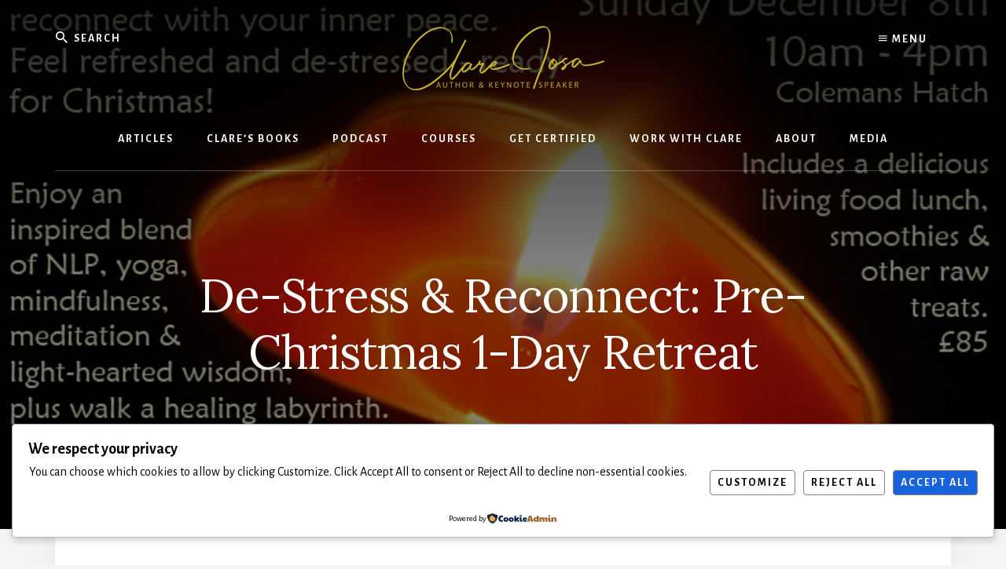

--- FILE ---
content_type: application/javascript
request_url: https://prism.app-us1.com/?a=89843514&u=https%3A%2F%2Fwww.clarejosa.com%2Fretreat%2F
body_size: 123
content:
window.visitorGlobalObject=window.visitorGlobalObject||window.prismGlobalObject;window.visitorGlobalObject.setVisitorId('58f485c3-5927-4c03-a809-b7cda43da610', '89843514');window.visitorGlobalObject.setWhitelistedServices('tracking', '89843514');